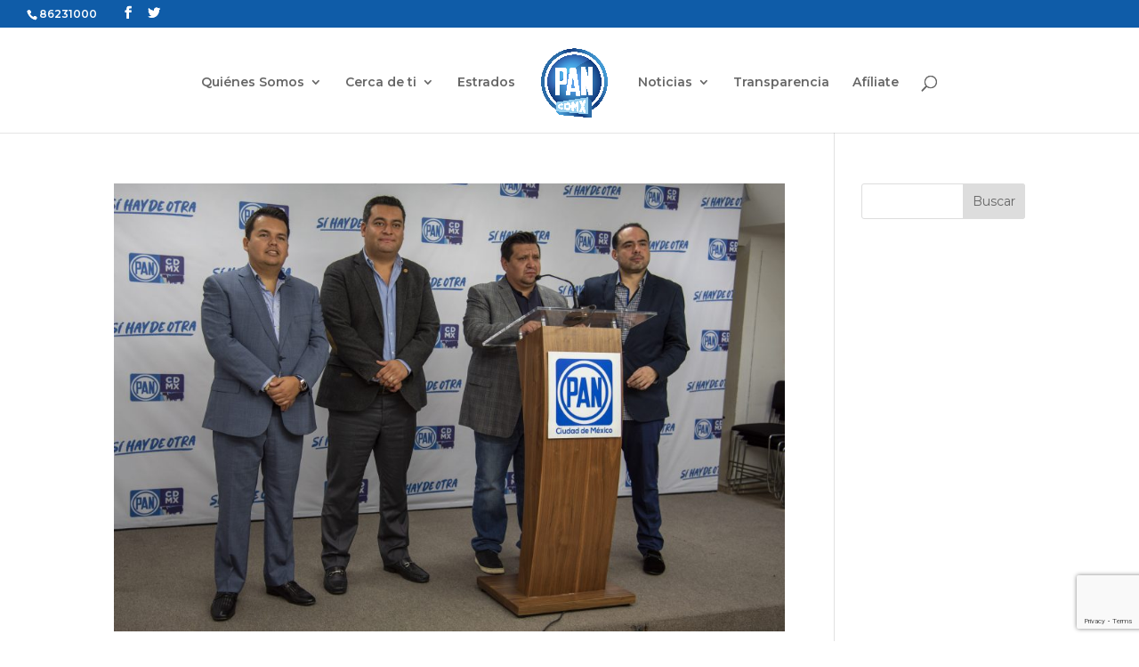

--- FILE ---
content_type: text/html; charset=utf-8
request_url: https://www.google.com/recaptcha/api2/anchor?ar=1&k=6LddO1waAAAAAEek0heOjMKabDyvWf5H-o47njzz&co=aHR0cHM6Ly93d3cucGFuY2RteC5vcmcubXg6NDQz&hl=en&v=PoyoqOPhxBO7pBk68S4YbpHZ&size=invisible&anchor-ms=20000&execute-ms=30000&cb=qfu2lm5z50u0
body_size: 48763
content:
<!DOCTYPE HTML><html dir="ltr" lang="en"><head><meta http-equiv="Content-Type" content="text/html; charset=UTF-8">
<meta http-equiv="X-UA-Compatible" content="IE=edge">
<title>reCAPTCHA</title>
<style type="text/css">
/* cyrillic-ext */
@font-face {
  font-family: 'Roboto';
  font-style: normal;
  font-weight: 400;
  font-stretch: 100%;
  src: url(//fonts.gstatic.com/s/roboto/v48/KFO7CnqEu92Fr1ME7kSn66aGLdTylUAMa3GUBHMdazTgWw.woff2) format('woff2');
  unicode-range: U+0460-052F, U+1C80-1C8A, U+20B4, U+2DE0-2DFF, U+A640-A69F, U+FE2E-FE2F;
}
/* cyrillic */
@font-face {
  font-family: 'Roboto';
  font-style: normal;
  font-weight: 400;
  font-stretch: 100%;
  src: url(//fonts.gstatic.com/s/roboto/v48/KFO7CnqEu92Fr1ME7kSn66aGLdTylUAMa3iUBHMdazTgWw.woff2) format('woff2');
  unicode-range: U+0301, U+0400-045F, U+0490-0491, U+04B0-04B1, U+2116;
}
/* greek-ext */
@font-face {
  font-family: 'Roboto';
  font-style: normal;
  font-weight: 400;
  font-stretch: 100%;
  src: url(//fonts.gstatic.com/s/roboto/v48/KFO7CnqEu92Fr1ME7kSn66aGLdTylUAMa3CUBHMdazTgWw.woff2) format('woff2');
  unicode-range: U+1F00-1FFF;
}
/* greek */
@font-face {
  font-family: 'Roboto';
  font-style: normal;
  font-weight: 400;
  font-stretch: 100%;
  src: url(//fonts.gstatic.com/s/roboto/v48/KFO7CnqEu92Fr1ME7kSn66aGLdTylUAMa3-UBHMdazTgWw.woff2) format('woff2');
  unicode-range: U+0370-0377, U+037A-037F, U+0384-038A, U+038C, U+038E-03A1, U+03A3-03FF;
}
/* math */
@font-face {
  font-family: 'Roboto';
  font-style: normal;
  font-weight: 400;
  font-stretch: 100%;
  src: url(//fonts.gstatic.com/s/roboto/v48/KFO7CnqEu92Fr1ME7kSn66aGLdTylUAMawCUBHMdazTgWw.woff2) format('woff2');
  unicode-range: U+0302-0303, U+0305, U+0307-0308, U+0310, U+0312, U+0315, U+031A, U+0326-0327, U+032C, U+032F-0330, U+0332-0333, U+0338, U+033A, U+0346, U+034D, U+0391-03A1, U+03A3-03A9, U+03B1-03C9, U+03D1, U+03D5-03D6, U+03F0-03F1, U+03F4-03F5, U+2016-2017, U+2034-2038, U+203C, U+2040, U+2043, U+2047, U+2050, U+2057, U+205F, U+2070-2071, U+2074-208E, U+2090-209C, U+20D0-20DC, U+20E1, U+20E5-20EF, U+2100-2112, U+2114-2115, U+2117-2121, U+2123-214F, U+2190, U+2192, U+2194-21AE, U+21B0-21E5, U+21F1-21F2, U+21F4-2211, U+2213-2214, U+2216-22FF, U+2308-230B, U+2310, U+2319, U+231C-2321, U+2336-237A, U+237C, U+2395, U+239B-23B7, U+23D0, U+23DC-23E1, U+2474-2475, U+25AF, U+25B3, U+25B7, U+25BD, U+25C1, U+25CA, U+25CC, U+25FB, U+266D-266F, U+27C0-27FF, U+2900-2AFF, U+2B0E-2B11, U+2B30-2B4C, U+2BFE, U+3030, U+FF5B, U+FF5D, U+1D400-1D7FF, U+1EE00-1EEFF;
}
/* symbols */
@font-face {
  font-family: 'Roboto';
  font-style: normal;
  font-weight: 400;
  font-stretch: 100%;
  src: url(//fonts.gstatic.com/s/roboto/v48/KFO7CnqEu92Fr1ME7kSn66aGLdTylUAMaxKUBHMdazTgWw.woff2) format('woff2');
  unicode-range: U+0001-000C, U+000E-001F, U+007F-009F, U+20DD-20E0, U+20E2-20E4, U+2150-218F, U+2190, U+2192, U+2194-2199, U+21AF, U+21E6-21F0, U+21F3, U+2218-2219, U+2299, U+22C4-22C6, U+2300-243F, U+2440-244A, U+2460-24FF, U+25A0-27BF, U+2800-28FF, U+2921-2922, U+2981, U+29BF, U+29EB, U+2B00-2BFF, U+4DC0-4DFF, U+FFF9-FFFB, U+10140-1018E, U+10190-1019C, U+101A0, U+101D0-101FD, U+102E0-102FB, U+10E60-10E7E, U+1D2C0-1D2D3, U+1D2E0-1D37F, U+1F000-1F0FF, U+1F100-1F1AD, U+1F1E6-1F1FF, U+1F30D-1F30F, U+1F315, U+1F31C, U+1F31E, U+1F320-1F32C, U+1F336, U+1F378, U+1F37D, U+1F382, U+1F393-1F39F, U+1F3A7-1F3A8, U+1F3AC-1F3AF, U+1F3C2, U+1F3C4-1F3C6, U+1F3CA-1F3CE, U+1F3D4-1F3E0, U+1F3ED, U+1F3F1-1F3F3, U+1F3F5-1F3F7, U+1F408, U+1F415, U+1F41F, U+1F426, U+1F43F, U+1F441-1F442, U+1F444, U+1F446-1F449, U+1F44C-1F44E, U+1F453, U+1F46A, U+1F47D, U+1F4A3, U+1F4B0, U+1F4B3, U+1F4B9, U+1F4BB, U+1F4BF, U+1F4C8-1F4CB, U+1F4D6, U+1F4DA, U+1F4DF, U+1F4E3-1F4E6, U+1F4EA-1F4ED, U+1F4F7, U+1F4F9-1F4FB, U+1F4FD-1F4FE, U+1F503, U+1F507-1F50B, U+1F50D, U+1F512-1F513, U+1F53E-1F54A, U+1F54F-1F5FA, U+1F610, U+1F650-1F67F, U+1F687, U+1F68D, U+1F691, U+1F694, U+1F698, U+1F6AD, U+1F6B2, U+1F6B9-1F6BA, U+1F6BC, U+1F6C6-1F6CF, U+1F6D3-1F6D7, U+1F6E0-1F6EA, U+1F6F0-1F6F3, U+1F6F7-1F6FC, U+1F700-1F7FF, U+1F800-1F80B, U+1F810-1F847, U+1F850-1F859, U+1F860-1F887, U+1F890-1F8AD, U+1F8B0-1F8BB, U+1F8C0-1F8C1, U+1F900-1F90B, U+1F93B, U+1F946, U+1F984, U+1F996, U+1F9E9, U+1FA00-1FA6F, U+1FA70-1FA7C, U+1FA80-1FA89, U+1FA8F-1FAC6, U+1FACE-1FADC, U+1FADF-1FAE9, U+1FAF0-1FAF8, U+1FB00-1FBFF;
}
/* vietnamese */
@font-face {
  font-family: 'Roboto';
  font-style: normal;
  font-weight: 400;
  font-stretch: 100%;
  src: url(//fonts.gstatic.com/s/roboto/v48/KFO7CnqEu92Fr1ME7kSn66aGLdTylUAMa3OUBHMdazTgWw.woff2) format('woff2');
  unicode-range: U+0102-0103, U+0110-0111, U+0128-0129, U+0168-0169, U+01A0-01A1, U+01AF-01B0, U+0300-0301, U+0303-0304, U+0308-0309, U+0323, U+0329, U+1EA0-1EF9, U+20AB;
}
/* latin-ext */
@font-face {
  font-family: 'Roboto';
  font-style: normal;
  font-weight: 400;
  font-stretch: 100%;
  src: url(//fonts.gstatic.com/s/roboto/v48/KFO7CnqEu92Fr1ME7kSn66aGLdTylUAMa3KUBHMdazTgWw.woff2) format('woff2');
  unicode-range: U+0100-02BA, U+02BD-02C5, U+02C7-02CC, U+02CE-02D7, U+02DD-02FF, U+0304, U+0308, U+0329, U+1D00-1DBF, U+1E00-1E9F, U+1EF2-1EFF, U+2020, U+20A0-20AB, U+20AD-20C0, U+2113, U+2C60-2C7F, U+A720-A7FF;
}
/* latin */
@font-face {
  font-family: 'Roboto';
  font-style: normal;
  font-weight: 400;
  font-stretch: 100%;
  src: url(//fonts.gstatic.com/s/roboto/v48/KFO7CnqEu92Fr1ME7kSn66aGLdTylUAMa3yUBHMdazQ.woff2) format('woff2');
  unicode-range: U+0000-00FF, U+0131, U+0152-0153, U+02BB-02BC, U+02C6, U+02DA, U+02DC, U+0304, U+0308, U+0329, U+2000-206F, U+20AC, U+2122, U+2191, U+2193, U+2212, U+2215, U+FEFF, U+FFFD;
}
/* cyrillic-ext */
@font-face {
  font-family: 'Roboto';
  font-style: normal;
  font-weight: 500;
  font-stretch: 100%;
  src: url(//fonts.gstatic.com/s/roboto/v48/KFO7CnqEu92Fr1ME7kSn66aGLdTylUAMa3GUBHMdazTgWw.woff2) format('woff2');
  unicode-range: U+0460-052F, U+1C80-1C8A, U+20B4, U+2DE0-2DFF, U+A640-A69F, U+FE2E-FE2F;
}
/* cyrillic */
@font-face {
  font-family: 'Roboto';
  font-style: normal;
  font-weight: 500;
  font-stretch: 100%;
  src: url(//fonts.gstatic.com/s/roboto/v48/KFO7CnqEu92Fr1ME7kSn66aGLdTylUAMa3iUBHMdazTgWw.woff2) format('woff2');
  unicode-range: U+0301, U+0400-045F, U+0490-0491, U+04B0-04B1, U+2116;
}
/* greek-ext */
@font-face {
  font-family: 'Roboto';
  font-style: normal;
  font-weight: 500;
  font-stretch: 100%;
  src: url(//fonts.gstatic.com/s/roboto/v48/KFO7CnqEu92Fr1ME7kSn66aGLdTylUAMa3CUBHMdazTgWw.woff2) format('woff2');
  unicode-range: U+1F00-1FFF;
}
/* greek */
@font-face {
  font-family: 'Roboto';
  font-style: normal;
  font-weight: 500;
  font-stretch: 100%;
  src: url(//fonts.gstatic.com/s/roboto/v48/KFO7CnqEu92Fr1ME7kSn66aGLdTylUAMa3-UBHMdazTgWw.woff2) format('woff2');
  unicode-range: U+0370-0377, U+037A-037F, U+0384-038A, U+038C, U+038E-03A1, U+03A3-03FF;
}
/* math */
@font-face {
  font-family: 'Roboto';
  font-style: normal;
  font-weight: 500;
  font-stretch: 100%;
  src: url(//fonts.gstatic.com/s/roboto/v48/KFO7CnqEu92Fr1ME7kSn66aGLdTylUAMawCUBHMdazTgWw.woff2) format('woff2');
  unicode-range: U+0302-0303, U+0305, U+0307-0308, U+0310, U+0312, U+0315, U+031A, U+0326-0327, U+032C, U+032F-0330, U+0332-0333, U+0338, U+033A, U+0346, U+034D, U+0391-03A1, U+03A3-03A9, U+03B1-03C9, U+03D1, U+03D5-03D6, U+03F0-03F1, U+03F4-03F5, U+2016-2017, U+2034-2038, U+203C, U+2040, U+2043, U+2047, U+2050, U+2057, U+205F, U+2070-2071, U+2074-208E, U+2090-209C, U+20D0-20DC, U+20E1, U+20E5-20EF, U+2100-2112, U+2114-2115, U+2117-2121, U+2123-214F, U+2190, U+2192, U+2194-21AE, U+21B0-21E5, U+21F1-21F2, U+21F4-2211, U+2213-2214, U+2216-22FF, U+2308-230B, U+2310, U+2319, U+231C-2321, U+2336-237A, U+237C, U+2395, U+239B-23B7, U+23D0, U+23DC-23E1, U+2474-2475, U+25AF, U+25B3, U+25B7, U+25BD, U+25C1, U+25CA, U+25CC, U+25FB, U+266D-266F, U+27C0-27FF, U+2900-2AFF, U+2B0E-2B11, U+2B30-2B4C, U+2BFE, U+3030, U+FF5B, U+FF5D, U+1D400-1D7FF, U+1EE00-1EEFF;
}
/* symbols */
@font-face {
  font-family: 'Roboto';
  font-style: normal;
  font-weight: 500;
  font-stretch: 100%;
  src: url(//fonts.gstatic.com/s/roboto/v48/KFO7CnqEu92Fr1ME7kSn66aGLdTylUAMaxKUBHMdazTgWw.woff2) format('woff2');
  unicode-range: U+0001-000C, U+000E-001F, U+007F-009F, U+20DD-20E0, U+20E2-20E4, U+2150-218F, U+2190, U+2192, U+2194-2199, U+21AF, U+21E6-21F0, U+21F3, U+2218-2219, U+2299, U+22C4-22C6, U+2300-243F, U+2440-244A, U+2460-24FF, U+25A0-27BF, U+2800-28FF, U+2921-2922, U+2981, U+29BF, U+29EB, U+2B00-2BFF, U+4DC0-4DFF, U+FFF9-FFFB, U+10140-1018E, U+10190-1019C, U+101A0, U+101D0-101FD, U+102E0-102FB, U+10E60-10E7E, U+1D2C0-1D2D3, U+1D2E0-1D37F, U+1F000-1F0FF, U+1F100-1F1AD, U+1F1E6-1F1FF, U+1F30D-1F30F, U+1F315, U+1F31C, U+1F31E, U+1F320-1F32C, U+1F336, U+1F378, U+1F37D, U+1F382, U+1F393-1F39F, U+1F3A7-1F3A8, U+1F3AC-1F3AF, U+1F3C2, U+1F3C4-1F3C6, U+1F3CA-1F3CE, U+1F3D4-1F3E0, U+1F3ED, U+1F3F1-1F3F3, U+1F3F5-1F3F7, U+1F408, U+1F415, U+1F41F, U+1F426, U+1F43F, U+1F441-1F442, U+1F444, U+1F446-1F449, U+1F44C-1F44E, U+1F453, U+1F46A, U+1F47D, U+1F4A3, U+1F4B0, U+1F4B3, U+1F4B9, U+1F4BB, U+1F4BF, U+1F4C8-1F4CB, U+1F4D6, U+1F4DA, U+1F4DF, U+1F4E3-1F4E6, U+1F4EA-1F4ED, U+1F4F7, U+1F4F9-1F4FB, U+1F4FD-1F4FE, U+1F503, U+1F507-1F50B, U+1F50D, U+1F512-1F513, U+1F53E-1F54A, U+1F54F-1F5FA, U+1F610, U+1F650-1F67F, U+1F687, U+1F68D, U+1F691, U+1F694, U+1F698, U+1F6AD, U+1F6B2, U+1F6B9-1F6BA, U+1F6BC, U+1F6C6-1F6CF, U+1F6D3-1F6D7, U+1F6E0-1F6EA, U+1F6F0-1F6F3, U+1F6F7-1F6FC, U+1F700-1F7FF, U+1F800-1F80B, U+1F810-1F847, U+1F850-1F859, U+1F860-1F887, U+1F890-1F8AD, U+1F8B0-1F8BB, U+1F8C0-1F8C1, U+1F900-1F90B, U+1F93B, U+1F946, U+1F984, U+1F996, U+1F9E9, U+1FA00-1FA6F, U+1FA70-1FA7C, U+1FA80-1FA89, U+1FA8F-1FAC6, U+1FACE-1FADC, U+1FADF-1FAE9, U+1FAF0-1FAF8, U+1FB00-1FBFF;
}
/* vietnamese */
@font-face {
  font-family: 'Roboto';
  font-style: normal;
  font-weight: 500;
  font-stretch: 100%;
  src: url(//fonts.gstatic.com/s/roboto/v48/KFO7CnqEu92Fr1ME7kSn66aGLdTylUAMa3OUBHMdazTgWw.woff2) format('woff2');
  unicode-range: U+0102-0103, U+0110-0111, U+0128-0129, U+0168-0169, U+01A0-01A1, U+01AF-01B0, U+0300-0301, U+0303-0304, U+0308-0309, U+0323, U+0329, U+1EA0-1EF9, U+20AB;
}
/* latin-ext */
@font-face {
  font-family: 'Roboto';
  font-style: normal;
  font-weight: 500;
  font-stretch: 100%;
  src: url(//fonts.gstatic.com/s/roboto/v48/KFO7CnqEu92Fr1ME7kSn66aGLdTylUAMa3KUBHMdazTgWw.woff2) format('woff2');
  unicode-range: U+0100-02BA, U+02BD-02C5, U+02C7-02CC, U+02CE-02D7, U+02DD-02FF, U+0304, U+0308, U+0329, U+1D00-1DBF, U+1E00-1E9F, U+1EF2-1EFF, U+2020, U+20A0-20AB, U+20AD-20C0, U+2113, U+2C60-2C7F, U+A720-A7FF;
}
/* latin */
@font-face {
  font-family: 'Roboto';
  font-style: normal;
  font-weight: 500;
  font-stretch: 100%;
  src: url(//fonts.gstatic.com/s/roboto/v48/KFO7CnqEu92Fr1ME7kSn66aGLdTylUAMa3yUBHMdazQ.woff2) format('woff2');
  unicode-range: U+0000-00FF, U+0131, U+0152-0153, U+02BB-02BC, U+02C6, U+02DA, U+02DC, U+0304, U+0308, U+0329, U+2000-206F, U+20AC, U+2122, U+2191, U+2193, U+2212, U+2215, U+FEFF, U+FFFD;
}
/* cyrillic-ext */
@font-face {
  font-family: 'Roboto';
  font-style: normal;
  font-weight: 900;
  font-stretch: 100%;
  src: url(//fonts.gstatic.com/s/roboto/v48/KFO7CnqEu92Fr1ME7kSn66aGLdTylUAMa3GUBHMdazTgWw.woff2) format('woff2');
  unicode-range: U+0460-052F, U+1C80-1C8A, U+20B4, U+2DE0-2DFF, U+A640-A69F, U+FE2E-FE2F;
}
/* cyrillic */
@font-face {
  font-family: 'Roboto';
  font-style: normal;
  font-weight: 900;
  font-stretch: 100%;
  src: url(//fonts.gstatic.com/s/roboto/v48/KFO7CnqEu92Fr1ME7kSn66aGLdTylUAMa3iUBHMdazTgWw.woff2) format('woff2');
  unicode-range: U+0301, U+0400-045F, U+0490-0491, U+04B0-04B1, U+2116;
}
/* greek-ext */
@font-face {
  font-family: 'Roboto';
  font-style: normal;
  font-weight: 900;
  font-stretch: 100%;
  src: url(//fonts.gstatic.com/s/roboto/v48/KFO7CnqEu92Fr1ME7kSn66aGLdTylUAMa3CUBHMdazTgWw.woff2) format('woff2');
  unicode-range: U+1F00-1FFF;
}
/* greek */
@font-face {
  font-family: 'Roboto';
  font-style: normal;
  font-weight: 900;
  font-stretch: 100%;
  src: url(//fonts.gstatic.com/s/roboto/v48/KFO7CnqEu92Fr1ME7kSn66aGLdTylUAMa3-UBHMdazTgWw.woff2) format('woff2');
  unicode-range: U+0370-0377, U+037A-037F, U+0384-038A, U+038C, U+038E-03A1, U+03A3-03FF;
}
/* math */
@font-face {
  font-family: 'Roboto';
  font-style: normal;
  font-weight: 900;
  font-stretch: 100%;
  src: url(//fonts.gstatic.com/s/roboto/v48/KFO7CnqEu92Fr1ME7kSn66aGLdTylUAMawCUBHMdazTgWw.woff2) format('woff2');
  unicode-range: U+0302-0303, U+0305, U+0307-0308, U+0310, U+0312, U+0315, U+031A, U+0326-0327, U+032C, U+032F-0330, U+0332-0333, U+0338, U+033A, U+0346, U+034D, U+0391-03A1, U+03A3-03A9, U+03B1-03C9, U+03D1, U+03D5-03D6, U+03F0-03F1, U+03F4-03F5, U+2016-2017, U+2034-2038, U+203C, U+2040, U+2043, U+2047, U+2050, U+2057, U+205F, U+2070-2071, U+2074-208E, U+2090-209C, U+20D0-20DC, U+20E1, U+20E5-20EF, U+2100-2112, U+2114-2115, U+2117-2121, U+2123-214F, U+2190, U+2192, U+2194-21AE, U+21B0-21E5, U+21F1-21F2, U+21F4-2211, U+2213-2214, U+2216-22FF, U+2308-230B, U+2310, U+2319, U+231C-2321, U+2336-237A, U+237C, U+2395, U+239B-23B7, U+23D0, U+23DC-23E1, U+2474-2475, U+25AF, U+25B3, U+25B7, U+25BD, U+25C1, U+25CA, U+25CC, U+25FB, U+266D-266F, U+27C0-27FF, U+2900-2AFF, U+2B0E-2B11, U+2B30-2B4C, U+2BFE, U+3030, U+FF5B, U+FF5D, U+1D400-1D7FF, U+1EE00-1EEFF;
}
/* symbols */
@font-face {
  font-family: 'Roboto';
  font-style: normal;
  font-weight: 900;
  font-stretch: 100%;
  src: url(//fonts.gstatic.com/s/roboto/v48/KFO7CnqEu92Fr1ME7kSn66aGLdTylUAMaxKUBHMdazTgWw.woff2) format('woff2');
  unicode-range: U+0001-000C, U+000E-001F, U+007F-009F, U+20DD-20E0, U+20E2-20E4, U+2150-218F, U+2190, U+2192, U+2194-2199, U+21AF, U+21E6-21F0, U+21F3, U+2218-2219, U+2299, U+22C4-22C6, U+2300-243F, U+2440-244A, U+2460-24FF, U+25A0-27BF, U+2800-28FF, U+2921-2922, U+2981, U+29BF, U+29EB, U+2B00-2BFF, U+4DC0-4DFF, U+FFF9-FFFB, U+10140-1018E, U+10190-1019C, U+101A0, U+101D0-101FD, U+102E0-102FB, U+10E60-10E7E, U+1D2C0-1D2D3, U+1D2E0-1D37F, U+1F000-1F0FF, U+1F100-1F1AD, U+1F1E6-1F1FF, U+1F30D-1F30F, U+1F315, U+1F31C, U+1F31E, U+1F320-1F32C, U+1F336, U+1F378, U+1F37D, U+1F382, U+1F393-1F39F, U+1F3A7-1F3A8, U+1F3AC-1F3AF, U+1F3C2, U+1F3C4-1F3C6, U+1F3CA-1F3CE, U+1F3D4-1F3E0, U+1F3ED, U+1F3F1-1F3F3, U+1F3F5-1F3F7, U+1F408, U+1F415, U+1F41F, U+1F426, U+1F43F, U+1F441-1F442, U+1F444, U+1F446-1F449, U+1F44C-1F44E, U+1F453, U+1F46A, U+1F47D, U+1F4A3, U+1F4B0, U+1F4B3, U+1F4B9, U+1F4BB, U+1F4BF, U+1F4C8-1F4CB, U+1F4D6, U+1F4DA, U+1F4DF, U+1F4E3-1F4E6, U+1F4EA-1F4ED, U+1F4F7, U+1F4F9-1F4FB, U+1F4FD-1F4FE, U+1F503, U+1F507-1F50B, U+1F50D, U+1F512-1F513, U+1F53E-1F54A, U+1F54F-1F5FA, U+1F610, U+1F650-1F67F, U+1F687, U+1F68D, U+1F691, U+1F694, U+1F698, U+1F6AD, U+1F6B2, U+1F6B9-1F6BA, U+1F6BC, U+1F6C6-1F6CF, U+1F6D3-1F6D7, U+1F6E0-1F6EA, U+1F6F0-1F6F3, U+1F6F7-1F6FC, U+1F700-1F7FF, U+1F800-1F80B, U+1F810-1F847, U+1F850-1F859, U+1F860-1F887, U+1F890-1F8AD, U+1F8B0-1F8BB, U+1F8C0-1F8C1, U+1F900-1F90B, U+1F93B, U+1F946, U+1F984, U+1F996, U+1F9E9, U+1FA00-1FA6F, U+1FA70-1FA7C, U+1FA80-1FA89, U+1FA8F-1FAC6, U+1FACE-1FADC, U+1FADF-1FAE9, U+1FAF0-1FAF8, U+1FB00-1FBFF;
}
/* vietnamese */
@font-face {
  font-family: 'Roboto';
  font-style: normal;
  font-weight: 900;
  font-stretch: 100%;
  src: url(//fonts.gstatic.com/s/roboto/v48/KFO7CnqEu92Fr1ME7kSn66aGLdTylUAMa3OUBHMdazTgWw.woff2) format('woff2');
  unicode-range: U+0102-0103, U+0110-0111, U+0128-0129, U+0168-0169, U+01A0-01A1, U+01AF-01B0, U+0300-0301, U+0303-0304, U+0308-0309, U+0323, U+0329, U+1EA0-1EF9, U+20AB;
}
/* latin-ext */
@font-face {
  font-family: 'Roboto';
  font-style: normal;
  font-weight: 900;
  font-stretch: 100%;
  src: url(//fonts.gstatic.com/s/roboto/v48/KFO7CnqEu92Fr1ME7kSn66aGLdTylUAMa3KUBHMdazTgWw.woff2) format('woff2');
  unicode-range: U+0100-02BA, U+02BD-02C5, U+02C7-02CC, U+02CE-02D7, U+02DD-02FF, U+0304, U+0308, U+0329, U+1D00-1DBF, U+1E00-1E9F, U+1EF2-1EFF, U+2020, U+20A0-20AB, U+20AD-20C0, U+2113, U+2C60-2C7F, U+A720-A7FF;
}
/* latin */
@font-face {
  font-family: 'Roboto';
  font-style: normal;
  font-weight: 900;
  font-stretch: 100%;
  src: url(//fonts.gstatic.com/s/roboto/v48/KFO7CnqEu92Fr1ME7kSn66aGLdTylUAMa3yUBHMdazQ.woff2) format('woff2');
  unicode-range: U+0000-00FF, U+0131, U+0152-0153, U+02BB-02BC, U+02C6, U+02DA, U+02DC, U+0304, U+0308, U+0329, U+2000-206F, U+20AC, U+2122, U+2191, U+2193, U+2212, U+2215, U+FEFF, U+FFFD;
}

</style>
<link rel="stylesheet" type="text/css" href="https://www.gstatic.com/recaptcha/releases/PoyoqOPhxBO7pBk68S4YbpHZ/styles__ltr.css">
<script nonce="Zl-oYN0qG-e-qaabJhtBjw" type="text/javascript">window['__recaptcha_api'] = 'https://www.google.com/recaptcha/api2/';</script>
<script type="text/javascript" src="https://www.gstatic.com/recaptcha/releases/PoyoqOPhxBO7pBk68S4YbpHZ/recaptcha__en.js" nonce="Zl-oYN0qG-e-qaabJhtBjw">
      
    </script></head>
<body><div id="rc-anchor-alert" class="rc-anchor-alert"></div>
<input type="hidden" id="recaptcha-token" value="[base64]">
<script type="text/javascript" nonce="Zl-oYN0qG-e-qaabJhtBjw">
      recaptcha.anchor.Main.init("[\x22ainput\x22,[\x22bgdata\x22,\x22\x22,\[base64]/[base64]/[base64]/[base64]/[base64]/[base64]/KGcoTywyNTMsTy5PKSxVRyhPLEMpKTpnKE8sMjUzLEMpLE8pKSxsKSksTykpfSxieT1mdW5jdGlvbihDLE8sdSxsKXtmb3IobD0odT1SKEMpLDApO08+MDtPLS0pbD1sPDw4fFooQyk7ZyhDLHUsbCl9LFVHPWZ1bmN0aW9uKEMsTyl7Qy5pLmxlbmd0aD4xMDQ/[base64]/[base64]/[base64]/[base64]/[base64]/[base64]/[base64]\\u003d\x22,\[base64]\\u003d\\u003d\x22,\x22w7VaAsO/eWLCvFd5w5wiHGNUMUzCgMKmwoYeUcOrw77Dq8Opw5pFVzNbKsOsw4h8w4FVAj4aT2TCmcKYFH/DgMO6w5Q+GCjDgMKWwpfCvGPDsj3Dl8KIS0PDsg0rHlbDosOZwr3ClcKhVcOLD09VwoE4w6/CqMO4w7PDsQg1ZXFAEQ1Fw6RzwpI/w68KRMKEwrJdwqYmwqLCssODEsKmOi9vegTDjsO9w7EVEMKDwqgEXsK6woNnGcOVK8O1b8O5PcKswrrDjyjDnsKNVGtKf8ODw6RGwr/Cv3NOX8KFwpw+JxPCiiQ5MCI+WT7DrcK8w7zChnHCrMKFw40/w78cwq4kPcOPwr8uw4MHw6nDnVRGK8Kgw58Ew5kpwqbCskE5DWbCu8OOfTMbw6zClMOIwovCrXHDtcKQBUodMGk8wrgswqzDpA/Cn1Rywqxid1jCmcKcUcOoY8KqwrXDg8KJwo7CrRPDhG4qw5PDmsKZwp9ZecK7BUjCt8O2dnTDpT9jw6RKwrIbBxPCtVB8w7rCvsKXwrErw7EHwo/CsUtLbcKKwpAfwpVAwqQzdjLChHvDjjlOw5nClsKyw6rClG8SwpFTDhvDhSTDm8KUcsO/wo3DgjzCgsO6wo0jwocrwophNmrCvlscAsOLwpU9clHDtsKAwrFiw70dAsKzesKQFxdBwo9Ow7lBw5kJw4tSw7YVwrTDvsK/A8O2UMOjwox9SsKuY8KlwrpdwrXCg8Oew6XDv37DvMKScxYRTMK0wo/[base64]/[base64]/[base64]/DhsOfLsKsWWBJw73CusOzw5fCoHjDixDChcKDT8OQaEIFw4zCpMK2woYzNyV3wqrCulDCqsOmdcK6wqdOXA3DlCfClDhNwodvIxNhw7wJw6/DosKQIGvCrgfCsMOAYh/Cuy/[base64]/fsO/KiVewoTCiiUyTCo6wo1yw63CpcO/wq/DmMOMwqjDgGTCv8Krw5Anw68lw61XNsKXw4TCmETCli/CnjFSK8KFG8KSfGgDw4o/ZsOmwqENwqFsXcK0w7oGw4Z2VMOEw6JTPcOeOsOYw5k6wr4QMMOcwrVEYzxhW0dww7AgOx7DrHpLwofDi2HDqsKwVT/CisObwqDDsMOkwr4VwqhLCBcULwFcCsONw6c2ZVcTwrtqQcKxwpHDvcK1Rx3DvcOKw4VFLBvChB8pwpkhwptdO8OHwpvCrjsHScOaw6wwwr7DimLDiMOxP8KAN8O5KHrDuRjCgsOUw4vCnA5wLcOXw4HCqcO/[base64]/Z8OnWsKnXMO+w4vCk8Orw7bCrHA3SsK0IsKkWTsLwqTCpMK0JMKGZsKXQTMbw6LCnjA2ACJrwqrClTDDgcK3w6bDt1vClMOnOTDCjMKYMsKEw7LChl5GHMK4IcOzJcKPLsOOwqXCvFXCocOTIX9RwpJVKcO2EkslDMKUPcObwrLCusKdw4vCtsK/VcKWZ0tvw4PCjcKUw5VpwpTDoE7Cg8OKwprCj3nCiw7Dpngtw6LDtWUsw4bCiTDDuHJDwoPDpW7DjsO4WlrDh8OXwrRvU8KVEHpxOsK1w7NHw63Dq8Oqw6TCoh8dacOfw5fDgMOKwqxQwpIUcsK4XUvDgWzDssKvwr/Dm8KhwpR1wpTDv1fCnBbCjsK8w7B/RStgXV3ChF7CvxrCicKFwr3Di8OTIsOFc8Owwo9QXMKmwrBLwpZZwpZvwpBcCcOFw4fCgjHCksK8f0o2eMOGwojDhXAOw4JYFsKLOsOlIjrClz4RNXPChSo/[base64]/DtsKnT8K0w6pdMsKdw5Y/wpTCqMKOIMK0w4gIw6tkYsOWaBDCkMOwwoFWw5nCpMK3w4TDvMO7ClTDk8KKOg3Cg3vCgXPCoMKjw54HYsOldmdaBA8iE1Uyw7vCnQABw6DDmnvDtsOgwqtYw4nCk14rIiHDiHkjC2/[base64]/Xzg+w5YCw5TChMKtVMOow7JqQcKIw7V7GsOmw4JsHhnChgHCh3zClsKcecOcw5LDsyhUw6cTw68wwqEGw5FNw59qwpUWwrfCpzzCpCPCvDTDnFpUwr8iQsKKwrlNLzRtGy8kw6c5wqY4wq/CuRdbZMOnL8K8QcOhwr/Dk2J6S8OBw7rCnsOkw6jCpMKzw5XDoU5fwoYdLTbCiMKzw4JrEsK8dWpvwo4JOsO7wrfCqk4TwoPCiT7Dh8Kew5kbCz/[base64]/Cn8KqQh/CvikMw7XDhyHCvSbCmsKaX8KTw4dWPsOww7xIccOAw4wpcmJTw4VIwqjDkMKpw6XDr8OdRjkHa8OFw7jClk/Ck8OnZMK4wonDo8O/wqzCsjfDusOrwodjOMKTKFELG8OeAwbDp0MCDsOYMcKfwphdE8OCwqHCsR8eAFg0w5cwwrXDrsOXwp/[base64]/Cv8KAwqnCo8OYJ2fDj3LDp8Opw7MowpZVwp8Lw5MZw6VJwr7DvcOkRsKORsOCS0sEwqLDgsK5w7jChMOpwpxMw5/[base64]/DusK8DGLDpMK4AHHDmMO0w5HChMKDWFHCvcK2UcKswrUjwoTCusK/Vx3CqXt6b8K4woHCpF3ChGBfWE3DrsOUdXjCnXjChsKtW3Q0TUzCpjnCl8K7ICbDjX3CtMKtaMOiwoMNw5TCncKPw5I6w5rCsgccwrHDoRTCqizCpMOkw6dYLxrCt8OGwobDnFHDn8O8OMO/[base64]/[base64]/fmrCkQjCtMKrKhlRQx4tOsKiw4l/[base64]/DgsOKDQfCliDDpzbCqMOpwq4fEjzDsMOMw653w7fDkQQACMK7wqs6Hh3DjV1AwrXCn8OeOsKPaMK2w4wHCcOEw7HDrcOmw5I3aMOVw6zDoQJqaMKDwr/[base64]/CiHfCk019wpo7w7DCj23Ct0HClgfDvMONKsORw6gSdsO6FQvDicKHw63CryoiGMKTwrfDoXfDjUNuI8OEZ3jDkMOKa1/CvG/DnsKiC8OMwpJTJ3/CnTTCrBVVw6rDnwbDpcOOwqxTTG9sGSdkNV0VNsO/wogsc0rClMO4w5XDrMKQw6TDhkPCv8Kxw6vDoMKDw5EuR2TDnHctw6PDqsO7DMOPw5HDqjXCpmYcw54OwrswY8O7wpDCrMO9SCw1ACfChxhUwq7DsMKEw4R/[base64]/CsVJ9w55eJsOkKxRlU1U9Q8KBwpjDk8ODwqDDicOvw69dw4dXYBbCp8OBZ0zDjChFwrE4dcKfwpPDisKNwobDjcO3w64RwpQEw7/Dq8KaMsKAwqXDtU5GE0XCqMO7w6dpw70TwpI4wpHCuCwSRjkdAUJuYcO9DsOOdMKnwpzDrsOQQsO0w61pwpVXw7JvNivDsDASSwnCoDXCs8Krw5bCmG9vcsOfw6bCs8K8H8Oyw6fChk5nw5jCp0wcw6RJGcK/B2rCs3xwbsOTDMK2NMK4w4oLwqVVLcK/[base64]/DoGzCpMOEw5rCoycZw5FDQMKVEi8OMcOANMOxwrzCkDHCkA88JUDDgcKWQGRAcmZhw4zDnsOVO8Omw7Urwp0gM3UkXsKFTcKuw6/DncKAM8KUwqoHwq7DoHfCv8OUw5LDrnQSw6AXw4DCs8KqDUIeG8OPe8OwLMOGwrN0w6APMinDhFIzU8Kqw5wcwp/DsXbClgzDuTjCr8OVwonCssOxZg4EQMOMw7TDjcOEw5/[base64]/[base64]/YsKow5nCpMKLw6xtQGNGwoLCjQ7CosKmwq7CvcKHa8OLwpPCnBpYw73CkVMwwp7CjXQjwrMtwqPDgVkYwrk6wofCoMODYDPDh0fCgCPCghADw6HDlGHDvkXDmkfCvcOvwpHCoFY2UMOFwp/CmyRmwq7Cgj3ChjvDk8KQTsKfbVPCl8OJw7fDjFDDsjsDwp9fw7zDj8K6EsKncsO2acOnwpB2w6svwqE7wqgWw6jDlVvCk8KJwpzDtMK/[base64]/[base64]/wq/DnsKbLkDDi8OURVTCoyo+wqvDgB8CwoVsw5Aww44Aw6zDj8OvAcKVwrRwQBFhbsOKw4cRwrw2eWZwAl3CkVnCsDIpw6bDhQA0Jl89w4Mcw7vDsMOldMK1w53CpMKVCsO6LMOUwpYBw7LDn3tUwpgAwolpFMOpw4XCkMO/PQHCrcOUwrRyPMOmwpvCm8KfFMO/wrlJay7Dpxojw5rCkwfCiMKhKMOhbi5hw47DmRMXwoM8TsKyABDCtMKjw71+wpTCrcK1D8Khw4gXMMKDCcOrw7oMw6JWw7nCtMOAwqc6w4rCmMKGwqrDocK9O8Oywq4jY0tqZsKKVGXCgk/Cuz7Dp8K8YxQNw7h9w6knw6zClgxrw7XCpcKAwocyGcOFwpPDsQMNwrB5TWXCoFcYw4BiDRtIc2/DvAdnMVttw6dpw7Rvw53CisO6w7vDkmbDnStbw57CqkJqTATCv8O4Rhg/w41VH1HCksObw5XDgGXCi8OdwrR8w7XCt8OgVsKIwroZw6PCpsKXZ8KfXsOcw7XCkQTCnsOvJ8Kow5xywrQcfMOpw6wOwr41w4bDrg/DuE7DlhokRsO+SMKIAsOOw7ADbzUPAcKUQS/CkQokB8K9wpExARARwpHDsnHDl8KmXsOQwqnDmHvCmcOswqrCjEQlwoXCjnzDgMKjw7ZoVMKpacOWw4zCjzsJJ8Kqwr4jBsKBwppIwrliNmhHwq7ClcO2woA3XcOPw6XCuzVhZ8ODw6wgCcKVwr1JKMOiwpfDiknCs8OWUMO5Nl7DkjInwq/Ch2vDtDk1w51SFRRWcWdywoMTOixww4XDqzZ4I8OzesK/CSFRFxzDrMKEwqF0wofDo0oBwqbCpA5IFMKZZsKhc1zClGPDucKRPcK/[base64]/Cm8KGwotsElrDj8KvE8OjRsK5w7zCpMO/[base64]/Dt8KNTgNTHGVTwoBywqpIZsKQw5fCkwNfITjDmsOWwpoHwr9zd8K6w658TU3CnQRMwrsGwrjCpwXCiAgMw4XDrFfCnCDCqcODwrcNNh5fwqlgN8O+ScK9w7fCrGLCnA7CjxPDm8O1w53Dj8OFI8KwCMO/w7kxwqUYDiZHTsOsKsOzwqM7QlZEEFgyZ8KpLil7VhXCg8KNwoR8wqEHDifDisOvUsOiJ8KPw47DkMKXGgppw6nCuw9dwqJADcKjYcKuwoDCg2bCscOwf8K7wqFCEh7Ds8OewrlEw44Uw4PDhsOUTsKxVgB5ecKOw4TCksOGwq4hVMOWw4TCnsKrAHB4asK8w4MQwr8/R8K4w5YOw61uR8OGw6ESwpRJIcOuwo0Vw5/DmQDDvQHCuMKDwqgzwqnDlgLCkH4tVMOrwqAzwqHCpsKMw7DCu0/[base64]/[base64]/Cr8KxesOQwoTDsmUoKifCvsKqwqDCk8OrPHltTUkHR8KNw63CjcKDw73CnHHDkSXDmcOEw7bDuk9JUsKxYMOdQ1BJcMO0wqY9wpRPTGvDt8OwYxRvB8KwwpbCpB5Gw5dlFX47XU3CsWfDk8KUw4nDqsOhMyjDjsKkw6DDr8KYFXBrAUfCs8OLTX/Cij4Sw71zwrRAMVXDiMOZw5xyNnIjJMO7w5lhLMKSw59REWx9Dw7DlV42fcOFwq5swqbDuCTCoMOBw4A6RMKqRiNSKl4+w7nDisO6cMKLw6LDjhFuTX/[base64]/[base64]/w4XCvcK1wobCq8OtwowBwrtIw7LCr1nCu8OuwrbCjR/CvsODw5MidcKuCg/Dl8KMU8OuScOXwprCsSHDt8KMdsKMWHU3w73CqsK6wpRFXcKIw5HChzjDrsKkBcOXw5Rew7vCiMOmwoLCnHIEw449wovDicOKIMO1w6fCscKqE8O6FC4iw79DwpMEwrTDhmPDssOkLRdLwrXDocO0CjhRwpHDl8OAw5IMw4DDmMOyw4rCgFJ8dQvCjVIfwp/DvMOQJ2DCq8O8Q8KcHMOYwojCngotwpjDgkowCRjDiMOAej1LTUkAwo9Hw55lOsK1dcK+czstMzHDm8OWVSwrwrQvw6VcEsOTYHgywpbDpXhOw7zCmWdZwr/CiMKoaxVEX0I0Hi5Kwq/DkcOmwp5mwrzDhEbDmMK7F8KZKEvDgsKAe8OPwp/ChwfCjMKNZsKed0zDtxPDkcOrAQ3CmRPDs8KIZcKoKU9xRXxWAFnCl8KQw5kIwo5nNCl7w6nCo8KTw4nDqcK4w6zCsy5nDcOPPRvDsFBYw6fCtcOfVMOnwp/DolPDlMK1w7t3T8KBwoPCssK7XSVPScKOw7jDoUoCZh9xw7jDhsONw4YsVW7CucO1w4vCv8KGwp3ChT8lwqxNw5jDpj/CtsONWXdABG4cw6ZFIMKyw5VyTUvDrMKJwqTDsVMrL8KdCMKDwr8Kw7tnVsKdFR3DjnEBIsOGwpBWwrslbkVQwpNLZ3zChhLDo8OBwoZvT8O6bUfDu8Kxw5XDoh/DqsOVw77CrcKsYMO7HxTDtsKpwqDCqiErX1PDoULDjh3Dl8KYekpXbsK7PMOLHHAkHhcTw69iTQHDmGFfAiBmA8OMAD7CscOiw4LDmQApU8OYTQDDvkbDlsOuC1BzwqZdKUPCvUIzw5bDukvDr8KwV3jCiMOlw6BhLsOLAMKhP2jCqGAVwqbDl0TCuMK7w5nCk8K/GGU8woZ1w5ZvIMOGDsO+wpPCk2hHw6HDiyFIw5LDu2jCulUFwrEbacO7T8Kxwq4YEBXDihI6NMK9IWvCgMOXw6ZTwo1kw5QLwp/[base64]/[base64]/aG3Dp2cnfy4FHg/CtGPDpMO1L8OmJ8KOZnLDvTHDkATDr1VHwossWsOocMOvwrLCtmciSk7CjcKFGgtFw4JewqQOw7UfXA4Xwq8BE3LCow/Cj1lXwr7Cm8OTwpthw53DocOnQlYVU8ObWMOFwqJgacODw5R+JVw7w6DCoxY7bsO0cMKVGMKYwqsifMKew5DCiAMqMxpKdsOnGMKLw5URNW/DlHIjD8OJwqPDl3nDkTgiwqDDiV/CusKhw4TDvBUtA3BMCsO8wqEKO8KzwqzDs8O4wq/Dngd8wox9aHlrG8ODw6XDr3A0e8Kxwr/Ci1ZHHWTCiA0+R8OdNcK2FELDpsOBMMKlwo4Zw4fDijfDiVRDDwVNMkTDpcOoNmrDpcKkCsKKK2BcMsKcw6h2ccKVw6gYw4DCnxPCpcOFaHzChiXDsV/Co8KZw5duPcKGwq3Dq8O8E8Ohw5PDuMOdwqVDwq/DqsOqIWorw4rDjyAfZgrCgsOGOsO5GRwJQsK5LsK9VHsBw4UVLGbCkw/DswnChMKAAMOlD8Kbw4lbdk9hwqtZCsKyTg0iWxHCgMOrw6cmFGYLwqRAwqTDhC7DqMOkw73DtU04MBQhUlQow4R3wpBAw4UfP8KLW8OLasKIZ0xCHRzCtnI4IsOvBzALwo/CjRtSw7HDukTDrDfDgMKewpHDocONGMOPEMK3GnfCsVDCmcK4wrPDt8KaHVrDv8OYU8Omwo7DkBXCtcKIcsK+TVJ/T1kjBcOew7bCsm3Ct8KFCsOmw5rDnRLDhcOOw44Zwr8kwqRLMsOQdTnDg8Kow6PDkMO0w7cSw5V8IR3CjEA9RcOFw4PCvX/DjsOgU8O8LcKhw7p6w7/DsQbDj0p6SMKrTcOjM1NXPsKPfsOewrIBMcO1fk3DjcKRw6fDuMKKL03Ds0gobcKnLAnCj8OUwpQEw6pLfgA9FsKpFcK+w57CvcOTw4PCkcO5w5zCiXHCtsK6wrpXQxnCgmjDosOkYsO4wr/[base64]/w5vDosOZUMOnbzQ6SAjDpz8vw64/wrDDg13DhSbCucOIw6nDhy7DrsKMewXDtkh/wq4lM8KUNAfCunbCoSh6AcOZVyHCtjYzw5fDkCoFwoPChA/Do0xVwoJZeEMMwrchwoxJbS/[base64]/QMKWw6ALwrLDkS5QwocZO8O4wrDDn8OWRcKuU8ORSCjCosKtGMOgw6Nhw7VyYFE6dsKrwr7ClWbDrEHDsWPDusODwoNxwodxwobCi1x7DV5Rw51QczjCpRYlSz/CqzzCgEhzJTALIFHCm8O0CMKZbsODw63CvSPDocK3L8Odw79lU8OkBH/Cs8KnN0tHMsOjIk3DqMO0fyTCk8Knw5/DlMO6J8KPDMKEZn1BBjjDu8KAFD/CvMK1w4/[base64]/IcOJw6I7w6Qfw6nDq8K6woQ/T8Kvw73CowNFScKww5N+wqMow5thw5Juc8KNEcOXHMOzLjc/axlkSSDDsVjDpMKHBsOzw7dTcg0GIsOawpfDvTTDm3tMBcKnw4PCsMOcw5/CrcKgKcOnw4vDkCbCtMOuwrbDi0A0DsOawqBtwp4FwoNBw6UTwrEqwr5CAHlJG8KIS8K2w7VNQsKJwozDssKUw4fDkcKVOMKQDjTDqcOFXQMPM8OlISHDscKCP8KIEhcjEcO2LVMzwpbDnSM4dMKrw5Esw5zCoMOSwq3Cm8KIwpjCuT3CqAbCn8K/P3USZzd/[base64]/EGLCqsK8AmEoe8OBdcOxwqLChlPCqcOWw4szw7DCoz7Cm8KzPWjChcOlb8K3FybDjDnDgBJRwohywolQwoPDjDvDosKcayfCh8OHORDDui3DrR4sw4zDrVxjwq8owrLDghwMw4V8asKuWcKuw5vDtWYnw5fDk8KYW8OCwpEuwqMkwqLCjB0hBU/[base64]/DoEbCnzzClcKewpZzV0YTw49cw7cTe8OuHMOXwqXCsRrCpE3Cp8KsYAxvc8KKworCqsO/[base64]/DiMOkw5tKw73DolAVw4LCnMK+OcKtOmBmS1J4wq/Dhj/DhC5XdhDDosO+WsKjw6QKw6dyIMK4wpTDuizDrSFew6AvWsOLfcKuw6jDlEtIwol8fk7DvcO1w6jDvW3Dq8OrwoB5w4oNGXPCm3QHXWzCkFTClMK6WMOJPcKrwo3ChcKmwrt0PMOuwrd+RUDDhMKKNg/[base64]/CmT5Rw6/Dl8K+ZMOGFw3DqcKrwpV4cAfCsMO8S0pXwpsUMsOjw58lw6jCpxTCkxbCqkPDm8OkHsKOwqTCqgTDoMKIwpTDr3Vhc8K2KcK5w5vDuWnDrsKBd8OKw7PCtsKXGktBwrLCglfDsjTDgDdoc8OXKClNE8Opw7zDocK/OmTDolvCiSzDsMOhwqR/wocTIMOaw5bDjsKMw7oDwoZBO8OnEFVOwoklKW7Dr8OWCMOdw7jCmnoUPlrDjS3DisK/w4PCmMOnwqjDtDUKw53DlwDCo8K3w7JWwoTDshgOesKyEMO2w4XCmMO5ayfCrWhLw6TCgcONw615w77Di3vDrcKSWCU1PRAMUAg/RcKWw6fCrxt+e8Okw6w8HMOCXhbCr8OcwqXDnsOFwq9jOUc/K0odDBA1cMK9w74ePFrCksOxKMKpw70PJQrCiC/CrwDCk8K3wr7ChEJpYg0fw4Vvdj3Djy4lwowRGMK0w6HDvkTCo8KhwrVrwqPCrMKuT8KtQmbCjMO8wo3DtMOgT8OzwqPCkcK/w4U/wrQhwqxCwoLCl8Odw4wZwo3DrMKWw57CjCxfFMOvZMOYfG7CmksEw4jCrFQNw6nDjwN3woESw5zCnlvDvTl1VMKcw7BoacKrJsK1Q8KNwowWwofCkgzCpMKaTmAtTDLDk2jDtgVqwoYjesKyQj9zT8O/[base64]/DhBbDicODKG7CshnDrsK/w7pAJcK1BmcBw7HCtj/Dv0/Dq8KCY8OfwpDCpjdcWCTCkGnDgCXCiCAlJzjDhMO4w5waw5bDuMKdRT3Ch2NQFGLDq8KowrzDqxHDj8O1JVTDvcOiGG9twpFMw5TDj8Kzbl3CtcO6NQteesKqOS7DlRvDqcOaGmPCqgAnDsKMw73Cu8K7dcO/w7fCtQV9wrNFwp9SPhTCo8OmK8KmwpFSIUl7KARqOMKFHShFcTrDvyVPLRJlwqnCgi/Ck8OCw7/DncONwoxZLCzCg8K5w5EJXGTDv8O1ZzpHwqYHfH5lNMOsw5bDqsOUw5RPw6xyciPCnQNzG8KZw457ZcKtw4oVwq9sZcKLwqA2Mzw5w75QRcKtw4xvwpbCpsKAf1/ClcKLGggkw71jw6BAVw3CocOVPkbDky0+LR84UA0QwqlMSj3DtxfCqcK0DDM2O8KzJMKvwptScjPDo3rCgn0ow48PTH/Dn8OJwrnCvjLDisO2TsOtw6k/MgJOEj3CijNQwp/Dn8OMGRfDmMKiFCB5JMO6w5nDtMO/w7rClknDssKdAw7Dm8Kkw6Aqw7zCpRfCjcOQNMOkw4kjFVYZwonCuRFGcS/DowM8EzMQw6ZawrXDnsOGw5gnEyQkMDYgw43DjEHCt0QnNMKSPinDhsO1ZRTDjzHDlcK1SDB4fcKgw77DjFc/w7DCq8Oyd8OTwqTDr8Osw6FjwqbDocKqYCzCl2xnwp7DqMOtw4waQSLDiMOneMKGw5FFHcOIwrjCjMOJw4XCscO+JMOewrzDosKqdxw/[base64]/CsEE6wpFtw7XDl8OewoPDo8OQeiNdwqcWeMKZf0UQCyTCqE9pVSVRwroyYXhvWXd+YkN1Nyobw5sYFFfCg8K5TcO2wpfDlxLCrMKhFcK7WX1EwrjDp8K1ekcRwo44RsKxw4/Cu1XDncK7dRfCq8KUw77DtsO7woUawpnCisOkSXFVw6DCq27CkBXCmEszZQJCZDM8wovCn8OLwppNw6zCpcKkMELDo8KzGzDCm3LCmwPDoQEPwr4Kw7XDqCd2w4TCqjt0EnzCmQUPbkrDr0ABw6fCtMOJDMKNwoPCtMK+bsKhIcKKw7xGw4N/wqPCpT/CtzsWwq3CiQVrwpDCsAzDk8OPYsONZCYzAsKgCGQjwqPCnsKJw7tNf8OxemTCvWDDix3Cm8OMDCpOLsOfw4XCgF7Do8O7w7DDimd8UXjCrMOUw6zCm8OTw4DCqBdNwpLDlsO3wrZOw7gpw4ZRGkx+w5/[base64]/[base64]/DvcK1SMOmw5d3AsKyCMOJwoTCvMKlw49MY8OswpvCvhDCpsOjw7rDssKsahcSFTzCiFTDjxVQFsKOElDDmsKRw6JMMg9aw4PCrsKlejrDpVldw6/CtwFFd8K5dsOGw4tRw5Z1Si46wo7CoiXCqMKwKlMyUDUBJmHChMOBdybDmhXCpXshAMOew7PCgsKOLAJlwpY/[base64]/[base64]/CgsK0A8OzdDDDk3HCl8KMw7rClDhxwrUMwrddw7PDigbChsK/MSkKwq0qwqLDusK/wo7CjsK7wpJwwqDCkcKYw6vDncO1wpfDtjPDlGVgH2sNwo3CgsKYw6siFnIqcCDDjD0+M8Kcw6Mcw7/CgcKAw6nDtsKhw7tGw5ZcK8K/w58LwpV5CMOCwqnCrljCv8ONw5HDlsOhEcK2c8OSwp4dIcOOWsKXUXrDksKBw6vDpC7Co8KRwoo0wrjCo8KNwrbColB2wqPDr8OsNsO4G8OcCcOWRMO+w4VGwrzCicObw5vCq8O9woLDi8KwRMO6w4Evw7RYIMK/w5MswpzDrAwla3QVwqYAwqNzDiVsTcOZw4TDl8Kjw67CpCXDgQVnHMOWY8OsRcO1w7XCn8KHUhDCo0hUOxfDgMOiLcODHGAfcMKrG1TCicONOsK7wp7CgsK3KMKKw4bCtn3DqgrCmlnCqMO/w6LDusKdFUQ8A1lMOELCmsOBwqLCt8KRwqbDqsKJX8K2ETxJDWotw4wmZMOgdhzDt8OAwoQrw5nCugQcwo/[base64]/bcKxKMOMQxIoAsK3w43Crw1dVFzDnsOEcQZ9BcK8d0Y1wrl6D1/CmcKncsK5VwnDuXTClXpHLsOawrM3UC0rEVLDmsONQnfCncO8wqtGK8KDwrHDsMO1b8Kab8K3wqjClcKYwrjDqz1Aw5nCsMKqasKzZcKoV8OrBEnClFPDgMOnO8OtIBktwoBNwrLCgAzDlHwRGsKUFWPCnXwpwqM4HXzCuiHCs0/DklLDusOiwqnDjsO5wq3DuSTCjHzDmsOVwpRaJMOpw5Y0w6jDqGVgwqpvLzLDlkvDnsOTwo8RLj/ChifDscKJVGzDkH4GaXMPwosKJ8OBw7jChsOEXMKAWxAFfQoRwrNJw5/ChcO2e1NUfMOrw6NXwrZPWGAIB1bDh8KSTy8STRrCkcOPw7vCgV7CtcO+fBZaBAzDk8OkJQLDocKow43DkzXDtC4ydcK3w4l7w4PCvyM8wqTDgFZ1KcK+w5lmw4Bmw654DsKrbcKGDMOwZcKhwqIhwpo2w5MgBcO/bsO6N8KSw6XClcKQw4DDuAZdw7DDg1g2BcOoWMKYYsKua8OqCC1gW8OIw67DucOGwpHCucK3eG9UUMKNRVlBwrzCpcKNwqnCnMO/WsOZOlx0aC10eFt9CsOzaMKzw5rCl8KEwqpVw4/CrsK5woZIOMO4McOCXsOKwos8wprDjsO6wqfDi8OEwr8JBU7DuU/CucO8CmDCk8Krwo3DlRnDoVbCuMKBwo1kF8OQU8O9w7zCjiLDswpBwrjDlcKdbcODw57DssOxw6J6FMOfw7/[base64]/[base64]/w53DrcK2wo4IaCJew7RvwpPDoMOew4A9wrU6wo/[base64]/DmsOECQbCm8OhwqXDp8OmwqnCknLDl8K/b8OHD8KQwoXCsMOjw47CrcKPwo/CpsKZwrltel4Ywr/Ci1/Chx4UNcKiQcOiwqrCtcODwpMQwoPCkcKDw78rbTdrIR5Iw7tnwpzDnsOfSMKWHAHCucKSwpjDuMOnIcOmU8OiK8K1XMKMPhTDmg7CplDCjG3CpsOJaT/DhknDtsKCw4wpwqHDsgx2wrbCtMOZYMK1WV9NVAkqw4dWSsKNwqHDrHhcKMKSwq8sw6sSKnzCkwJ8dGBmGTTCrmBkajjDqC3DnV9Jw57Dk29Pw7PCscKNSHxIwr3CpMK5w59Sw4tgw7tyDMO6wp7CsQrDon/CpXNtw6LDkUbDr8KLwoZQwoEQQsKgwpbCvsODwr1Dw78bwpzDsC/CmD1mRS/DlcOpw7XCnMKHFcO3w6XDmlbDjcOvcsKgH3Etw6nCrMONM3M1dcOYfg8awqkOw7oHwrw1CcO+V3LCicKtw5gUEsO5SAZ/w615wqjCoRNWQMOwF1LDtcKCLnrClMOPFERdwpRiw5k0bsKcw6fCoMOmAsOYKSgewq3DrMOcw7YWB8K2wosHw73DrT11csO5dgrDoMO1cBbDpnrCtFTCj8OrwrvCgcKRLCXCqMOTDwozwrkJIR9Nw5IpV3/Cqj7DsDYEaMONHcKzw77Dv0bDucOJw5XCkFjDsyzDrVvCu8Kxwoxvw6wTDEQfEcKWwojCvw7Cl8OywprCpRoMBG1zGyPDjF0HwoXDg3V/w4BPIV/Dm8KUw4DDv8K9fEXCi1DDgcKbIMKvNj4Vw7nDscOIwrjDr2goP8KpdMOSwpfDhzHCtD7CtkrChTbDiB1eNcKrE1h5IFQGwrBdX8OowrA0Q8O7bRNkSWLDn1nCmcKyKQzCgwoAJsKmKmnDjsOYKmnDm8O6TsOPMRkgw6nDqMONez/CisKucEPDpBs6wpxuwoltwodYw5oswpYufnLDonXDqcO1AQE4HRnCpsKUwrgzOXPCjcOmTCHClzPDh8K+DcKkBcKMPcOYw6Vgw7jDuXrCri/Dtz4Lwq/[base64]/Dqg3CmzTCs1B2bGEeUWZyw6hCI8OjRMOfw58GKV/CqsKKw7PDpTzDq8KOdSkSEj/[base64]/DpsOMd8O+w6rDgTXCr8Ouw6HClMKJFyMlwobCuMKmwp1hwpwnW8KGOMOzcsOiw4F0wq3DgAbCtcOpPy3CtmzDucK6ZwbDl8OURMOyw7DCoMOhwrBqwo9EeDTDk8OnIClUwovDihPDr2/Cn04pSXIMwpPDvQokKX7CiVPDksOsLQNaw5QmGAYZL8K2Y8OMYFHCqSTClcOUw4Iuwq5iW2Znw442w6rCkinCk09BQMKVOiIMwodxSMK/HMOfwrDCji9Ewp9Pw6fCvRXCt3TCtMOzL0LDmD3DskFzw6VtdTPDlsKNwr0uCsOjw5HDv1rCkWjCuzFwbcOXXcOELMOXWAIlMyZIwrVzw4/[base64]/Dj8OFwqLCtMOFV8K2BMOpf1gIwoMIw7xWLFPCl3TCpGXChcOrw5hZP8O8az0fwoMHEcO6RA8Ew6XCscK/w6nCuMKwwoEPX8OFwqLDlCDDrMOPQcO2G2nCvcOKXxzCqMKkw4l7wo/CssO/wr8UOBjCssKaUhkdw5/Cny5qw5zDnzhxa30Gw4dJwr5oYMOlI1nCgFLDjcOTw4bCrw1tw57DicKrw6DCnsOYNMOdcGjCs8K2wrrCgcOgw7ZMwqTDhwcbdmldw6fDoMKwAC8iG8Kvw4oYVHnCo8OFKGzCkhlXwrU5wqdmw7x/Sw8Sw7LCtcKcZh3CoQsawpHDoTZJDcONw6PDncO3wp94w6MqD8OHc0/DoGfCk0oRKMKtwpVZw77DgSBDw5JNRsO2w6fDpMKFVTzDhEsFwo7CklkzwqlDWgTDu33CtcORw5/[base64]/DrX/DiMO8YsOjw63CoMKvwr3Ct8O2wppUWF1REkArWlsjYMO8wq3CpRTDpX8twr5Dw6LChsK3w7A0w5bCncKoKis1w4hWb8KlGgzDuMO5IcKLQW5Uw7rChlHDgsKsR0sNM8Oww7LDl0oGwrPDusOfw78Lw7/CuiYiSsO3UsKaLDPDicO0a0V5wptcVMOxA2nDqXptwp0jwoEfwrR1SirCoTDCjlHDqwXDm2/[base64]/CgMOtw7pBQcOMw6JZw43ChwF2w5B+SHpwMMO4wpVUwq/Ct8KDw5JBccKOL8KPdsKzY3FOw4lNw6fCtMOaw7nCjXDCuFxKTUwQw47CsjEMw5F+LcKewopbEcO0OzIHRHgJD8KnwqzCqntXG8KZwpAjecOQB8KGwp3Dk2Fxw6fCvsKCwq5tw5IHaMKXwpLCgAzCusKXwo/[base64]/DpQnDosKewocPwoVMCMOew6Iaw6kJOsKUwoISLcKlXBo5QMOLJ8OKCjAew7dKwrPDp8O/w6djwqjCpGjDshBNMhTClxrCg8KLw41gw5jDoh7CjWo6wqXCkMKrw5XCmhU7wp3DokbCs8K8f8Kmw6vCncKmwq/[base64]/BRTChMOMScK8w51dw4jDsTtqwrUhClzDkjRUw50JejZARAHCmcKzwrzDusOBZHFBwrrCuxAkSsOeQyN0w6otwoPCnWjCk3rDg3rDosOfwp8Cw5Jrwp/ClcK4TMOOWGfCpcKmwo9cw4lUw5IIw7xTw6h3wq1Ew7l7DW1Yw794M2sLRirCr3sFw7bDlsK9w6rCh8KiUsOWEMOuw7JTwqhucEzCp2kMdloDwpTDlSc2w47DscOuw4ceWCdbwr7CkMKDEyzCjcKkWsOkDjzCtjAlFDPDhsKpZEF+asKCM2/DjsKaJMKVYxbDnWk8w7vDrMOJOcKQwrHDpAjCmsKqaVXCoHZYw7Rmw5Abwo1iLsOcDlsKUz4Uw5YaCxnDtcKDWcKEwrrDksKXw4NlBwvDv1zDoH9SIA7DhcOsHcKAwpAafcKeMsOURcK2w5k/[base64]/ChMOuwr/Dh0wuw6DDnjUewqEwWkHDvMO2MxQfBTgZZsOjEcOhNlJSAcOhw7TCqGBcwp8GOBTDqjVkwr3CqXTDn8KWJSV1w6rDhFRTwqPChhtuS0LDqwfCqgvCsMOvwobDjsO4XnDDli/DpsOcJBcTwo3CoWp8wrEwZsOkLMOJHwxSwrlvRMOLJHAVw6scwr/Dg8O2FMOXcxzCnCfCl1/DtFfDvcOPw7fDj8KCwqBuN8O+JCR/ekotJiDDjWTCgxXDilPDjXVZGMKkFsOCwojChSXCvl7DgcKlGQbDrsOzfsOew5DDqsOjT8K4QsO1wp4hDxoIwo3DpyTCr8K7w7bDjBbCmmXClnJow4DDqMO9w5EHJ8K+w5PCrWjDn8KMaFvDr8OBwpZ/eBMHTsKdYhU9w6hFX8Knw5LCm8KeM8KewozDj8KKwpXClxJowqhEwpkawpvCv8O7R0vCnVnCo8KyZD4Rw5t6wol/a8KPcQQewrXCo8OEw6k+KgUvYcOxS8OkUsKEfH4Tw5FDw7FJMsO1JsOdP8KQdMO4w68ow4TCqMOmwqDCm1wIYcOKwocmwqjCrcKbwpVjwoRYKFE6c8Oxw7Eyw7IEUXHDl3DDtcO3EhvDjMOuwp7CkT3DoBRlIywAEhfCnW/CncOyYgsew67DssKnMhoRXsOBLwxQwo1ow45UHcOIw5TCvDUywq0GE1zDiR/DscOew7IpYMODDcOhwqUEaizCrsKUw4XDv8KSw7jDv8KTUD/Cl8KrHMKow4U8SUJfDQvCicKxw4TDmMKdwpDDoWRoRFtpWRTCt8KWSMOOesKaw7DDicO+woVKe8OQZsOFw7rDpsO0w5PCuiA7YsKDKkRDJcKuw7YZO8Kkc8KCw7vCq8K8FB9rNDXDkMOrZsOFDlU7CH7DtMOySmp1BzgQw5wowpAfJ8O/w5kbw6HDr3p9anLDqcKAw4cOw6YCHlZHw5TDpMK+S8KmEDDCpsOAw6vCh8Kvw77DlcKywqbChjvDnMKWw4cSwqPCkMKdGlzCsQNxWcK4wpjDkcOXwp8ew6JuS8Onw5RCB8O0asOrwprDrB8KwoTDmcO6bsKDwqNJJ0Aywr5xw6/Ci8OXwqPCuBrCmsO6aDzDrMOKwo7DlGolw5Vfwp1vTsKzw7cfwqXCrSoZXD1BwrzCgXXChi1bwpQ+wqnDv8OAGMKkwrVRw5Voa8OPwrpdwqcqw67DtUjCjcKsw61bUgx8w5tlMTjDj3zDrHhGJC1Kw6VrP2ZHwqsTFsOifMKvwq/Dsy3DmcOEwovDu8K+wq9neg/CjBtZwrkkYMOewoHCpi1OWj7DmsKaPcOydTkrw6rDrkrCmXYdwqkZw5PDhsOpczIqF1ALMcKFVsKcK8KZwpjCv8KewqRAw6FcVUrDmcKbeXcFw6HDo8KEXHcJVcK7U2nCq0hVw6kMCMKCw60FwpI0PWZKUCsgwrpRJsKiw7XDqQIgfzzClsK/TkDCvsKww7ZMJzplHhTDp2/CsMOTw6HDocKNKsObwpwPw4DCv8KWJcO1WsOoAWRMw78NDsObwqMyw4PCjEXDp8KOYsKqwrbCvkPDu33CgMKaY3Row6YcdSLCkVHDnj3CnsK4FBlywp3DoH3CoMOaw7vChcKELiAUZsOHwovCsQ/DrMKLJHxZw6QEwqLDlUHDqQ1gEsO+w4bCpsO9YRvDnMKcZyjDk8OLawjCgcOYS3nCrHw4EMOvWcKBwrXCk8KHwrzCmlnDnMKjwodTRcOgwrR1wqXCtFbCsTPDiMOLFRfCmx/CisOpcGnDrcO/[base64]/[base64]/Dg8KaVcOVw5BewqfCkw/Cu0pSSQjCucK0w5hSRRvCtnzDk8KPLg\\u003d\\u003d\x22],null,[\x22conf\x22,null,\x226LddO1waAAAAAEek0heOjMKabDyvWf5H-o47njzz\x22,0,null,null,null,1,[21,125,63,73,95,87,41,43,42,83,102,105,109,121],[1017145,275],0,null,null,null,null,0,null,0,null,700,1,null,0,\[base64]/76lBhnEnQkZnOKMAhnM8xEZ\x22,0,0,null,null,1,null,0,0,null,null,null,0],\x22https://www.pancdmx.org.mx:443\x22,null,[3,1,1],null,null,null,1,3600,[\x22https://www.google.com/intl/en/policies/privacy/\x22,\x22https://www.google.com/intl/en/policies/terms/\x22],\x22ax7YjVbnblJBQCdKnCjyRCdm5f1w/N7YJaebTeeXP2A\\u003d\x22,1,0,null,1,1769435979217,0,0,[245,91,65],null,[42,248,15,20],\x22RC-B8CN2UrD1i5Tfg\x22,null,null,null,null,null,\x220dAFcWeA766qr3cO4e_6EVMGNj59XUx2P_LL8BCbrNHT4_agFxZmAAEnilr3l_f0xqp_M0YlDLCK5PTMmlMFsSjFjnJCCwgEM-EQ\x22,1769518779185]");
    </script></body></html>

--- FILE ---
content_type: text/css
request_url: https://www.pancdmx.org.mx/wp-content/et-cache/global/et-divi-customizer-global-17679159044088.min.css
body_size: 2285
content:
.woocommerce #respond input#submit,.woocommerce-page #respond input#submit,.woocommerce #content input.button,.woocommerce-page #content input.button,.woocommerce-message,.woocommerce-error,.woocommerce-info{background:#0f5ca8!important}#et_search_icon:hover,.mobile_menu_bar:before,.mobile_menu_bar:after,.et_toggle_slide_menu:after,.et-social-icon a:hover,.et_pb_sum,.et_pb_pricing li a,.et_pb_pricing_table_button,.et_overlay:before,.entry-summary p.price ins,.woocommerce div.product span.price,.woocommerce-page div.product span.price,.woocommerce #content div.product span.price,.woocommerce-page #content div.product span.price,.woocommerce div.product p.price,.woocommerce-page div.product p.price,.woocommerce #content div.product p.price,.woocommerce-page #content div.product p.price,.et_pb_member_social_links a:hover,.woocommerce .star-rating span:before,.woocommerce-page .star-rating span:before,.et_pb_widget li a:hover,.et_pb_filterable_portfolio .et_pb_portfolio_filters li a.active,.et_pb_filterable_portfolio .et_pb_portofolio_pagination ul li a.active,.et_pb_gallery .et_pb_gallery_pagination ul li a.active,.wp-pagenavi span.current,.wp-pagenavi a:hover,.nav-single a,.tagged_as a,.posted_in a{color:#0f5ca8}.et_pb_contact_submit,.et_password_protected_form .et_submit_button,.et_pb_bg_layout_light .et_pb_newsletter_button,.comment-reply-link,.form-submit .et_pb_button,.et_pb_bg_layout_light .et_pb_promo_button,.et_pb_bg_layout_light .et_pb_more_button,.woocommerce a.button.alt,.woocommerce-page a.button.alt,.woocommerce button.button.alt,.woocommerce button.button.alt.disabled,.woocommerce-page button.button.alt,.woocommerce-page button.button.alt.disabled,.woocommerce input.button.alt,.woocommerce-page input.button.alt,.woocommerce #respond input#submit.alt,.woocommerce-page #respond input#submit.alt,.woocommerce #content input.button.alt,.woocommerce-page #content input.button.alt,.woocommerce a.button,.woocommerce-page a.button,.woocommerce button.button,.woocommerce-page button.button,.woocommerce input.button,.woocommerce-page input.button,.et_pb_contact p input[type="checkbox"]:checked+label i:before,.et_pb_bg_layout_light.et_pb_module.et_pb_button{color:#0f5ca8}.footer-widget h4{color:#0f5ca8}.et-search-form,.nav li ul,.et_mobile_menu,.footer-widget li:before,.et_pb_pricing li:before,blockquote{border-color:#0f5ca8}.et_pb_counter_amount,.et_pb_featured_table .et_pb_pricing_heading,.et_quote_content,.et_link_content,.et_audio_content,.et_pb_post_slider.et_pb_bg_layout_dark,.et_slide_in_menu_container,.et_pb_contact p input[type="radio"]:checked+label i:before{background-color:#0f5ca8}a{color:#0f5ca8}#top-header,#et-secondary-nav li ul{background-color:#0f5ca8}#footer-widgets .footer-widget a,#footer-widgets .footer-widget li a,#footer-widgets .footer-widget li a:hover{color:#ffffff}.footer-widget{color:#ffffff}#main-footer .footer-widget h4{color:#0f5ca8}.footer-widget li:before{border-color:#0f5ca8}.et_slide_in_menu_container,.et_slide_in_menu_container .et-search-field{letter-spacing:px}.et_slide_in_menu_container .et-search-field::-moz-placeholder{letter-spacing:px}.et_slide_in_menu_container .et-search-field::-webkit-input-placeholder{letter-spacing:px}.et_slide_in_menu_container .et-search-field:-ms-input-placeholder{letter-spacing:px}@media only screen and (min-width:981px){.et_header_style_left #et-top-navigation,.et_header_style_split #et-top-navigation{padding:50px 0 0 0}.et_header_style_left #et-top-navigation nav>ul>li>a,.et_header_style_split #et-top-navigation nav>ul>li>a{padding-bottom:50px}.et_header_style_split .centered-inline-logo-wrap{width:100px;margin:-100px 0}.et_header_style_split .centered-inline-logo-wrap #logo{max-height:100px}.et_pb_svg_logo.et_header_style_split .centered-inline-logo-wrap #logo{height:100px}.et_header_style_centered #top-menu>li>a{padding-bottom:18px}.et_header_style_slide #et-top-navigation,.et_header_style_fullscreen #et-top-navigation{padding:41px 0 41px 0!important}.et_header_style_centered #main-header .logo_container{height:100px}.et_header_style_centered.et_hide_primary_logo #main-header:not(.et-fixed-header) .logo_container,.et_header_style_centered.et_hide_fixed_logo #main-header.et-fixed-header .logo_container{height:18px}.et_header_style_left .et-fixed-header #et-top-navigation,.et_header_style_split .et-fixed-header #et-top-navigation{padding:29px 0 0 0}.et_header_style_left .et-fixed-header #et-top-navigation nav>ul>li>a,.et_header_style_split .et-fixed-header #et-top-navigation nav>ul>li>a{padding-bottom:29px}.et_header_style_centered header#main-header.et-fixed-header .logo_container{height:58px}.et_header_style_split #main-header.et-fixed-header .centered-inline-logo-wrap{width:58px;margin:-58px 0}.et_header_style_split .et-fixed-header .centered-inline-logo-wrap #logo{max-height:58px}.et_pb_svg_logo.et_header_style_split .et-fixed-header .centered-inline-logo-wrap #logo{height:58px}.et_header_style_slide .et-fixed-header #et-top-navigation,.et_header_style_fullscreen .et-fixed-header #et-top-navigation{padding:20px 0 20px 0!important}.et_header_style_split #main-header .centered-inline-logo-wrap{width:auto;height:104px}.et_header_style_split #main-header.et-fixed-header .centered-inline-logo-wrap{width:auto;height:66.2px}.et_header_style_split .centered-inline-logo-wrap #logo,.et_header_style_split .et-fixed-header .centered-inline-logo-wrap #logo{height:auto;max-height:100%}.et-fixed-header#top-header,.et-fixed-header#top-header #et-secondary-nav li ul{background-color:#0f5ca8}}@media only screen and (min-width:1350px){.et_pb_row{padding:27px 0}.et_pb_section{padding:54px 0}.single.et_pb_pagebuilder_layout.et_full_width_page .et_post_meta_wrapper{padding-top:81px}.et_pb_fullwidth_section{padding:0}}	h1,h2,h3,h4,h5,h6{font-family:'Montserrat',Helvetica,Arial,Lucida,sans-serif}body,input,textarea,select{font-family:'Montserrat',Helvetica,Arial,Lucida,sans-serif}#main-header,#et-top-navigation{font-family:'Montserrat',Helvetica,Arial,Lucida,sans-serif}#footer-bottom{display:none}.et_pb_scroll_top.et-pb-icon{background:rgb(66,172,243)}#nuevo_tamano{width:150px}@media only screen and (max-width:767px){div#et-secondary-menu{display:block!important;margin-top:0px!important;padding-top:.75em}#et-secondary-menu>div.et_duplicate_social_icons>ul>li a{display:block;padding-bottom:.75em}}@media only screen and (min-width:768px) and (max-width:980px){div#et-secondary-menu{display:block!important;padding-top:.75em}}@media (max-width:980px){.et_header_style_split #et_top_search,.et_vertical_nav.et_header_style_split #main-header #et_top_search{display:inline-block!important}.et_header_style_centered .et_search_outer,.et_header_style_split .et_search_outer{display:block!important}.et_header_style_left .et-search-form,.et_header_style_split .et-search-form{width:100%!important;max-width:100%!important}}.et_header_style_split #main-header .container,.et_header_style_split #main-header .logo_container{max-width:100%!important}.wpcf7{line-height:0}.wpcf7-form-control.wpcf7-submit.et_pb_button{background-color:#0c71c3}.wpcf7-form-row{margin-bottom:1rem}.wpcf7-form-control-wrap{width:100%}.wpcf7-form-control-wrap,.wpcf7-response-output{line-height:1.2}.wpcf7-response-output{padding:1rem!important;margin:2rem 0 1rem 0!important;border:none!important;color:white}.ajax-loader{display:none!important}.ajax-loader.is-active{display:inline-block!important}.wpcf7-not-valid-tip-no-ajax,.wpcf7-not-valid-tip{padding-top:0.5rem}.wpcf7-mail-sent-ok{background-color:#00B941}.wpcf7-mail-sent-ng,.wpcf7-spam-blocked,.wpcf7-validation-errors{background-color:#C13234}.wpcf7-text,.wpcf7-textarea,.wpcf7-number{transition:box-shadow 200ms;width:100%;-moz-appearance:none;-webkit-appearance:none;appearance:none;border:none!important;padding:1rem!important;margin:0;background-color:#EEE!important;font-size:1rem;box-shadow:0 0px 0px #222 inset}.wpcf7-text:focus,.wpcf7-textarea:focus,.wpcf7-number:focus{box-shadow:0 -2px 0 #222 inset}.wpcf7-textarea{resize:vertical;min-height:80px;max-height:100px}.wpcf7-select{transition:box-shadow 200ms;display:block;font-size:16px;color:#444;line-height:1.3;padding:1rem 2.65rem 1rem 1rem;width:100%;max-width:100%;box-sizing:border-box;margin:0;border:none;border-radius:0;-moz-appearance:none;-webkit-appearance:none;appearance:none;background-color:#EEE;background-repeat:no-repeat;background-position:right 1rem top 50%;background-size:0.65rem auto;box-shadow:0 0px 0px #222 inset}.wpcf7-select:focus{box-shadow:0 -2px 0 #222 inset;outline:none}.wpcf7-select::-ms-expand{display:none}.wpcf7-submit{padding:12px 24px!important;background-color:#0c71c3;border-width:0px!important;border-radius:2px;font-weight:bold;font-style:normal;text-transform:none;text-decoration:none;color:white;font-size:1rem;font-weight:bold}.flex-form-row .wpcf7-form-control-wrap{display:block;margin-bottom:0.5rem}@media (min-width:768px){.flex-form-row{display:flex;margin-bottom:1rem}.flex-form-row .wpcf7-form-control-wrap{margin-right:1rem;margin-bottom:0}.flex-form-row .wpcf7-form-control-wrap:last-child{margin-right:0}.textwidget .flex-form-row{display:block;margin-bottom:0}.textwidget .flex-form-row .wpcf7-form-control-wrap{display:block;margin-bottom:0.5rem;margin-right:0}}